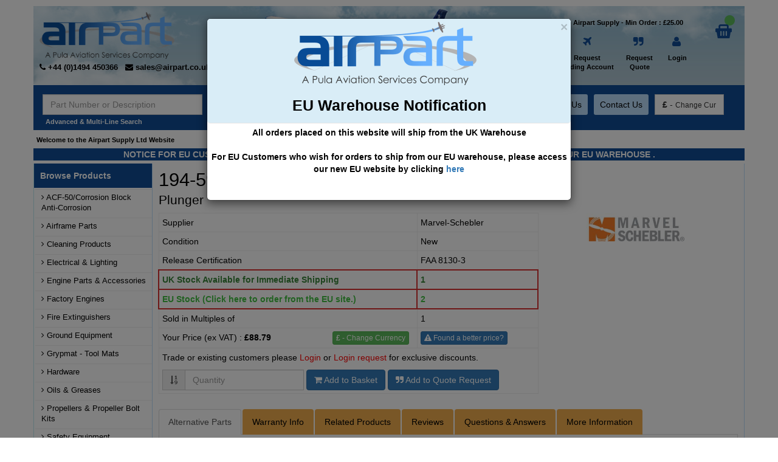

--- FILE ---
content_type: text/html; charset=UTF-8
request_url: https://www.airpart.co.uk/parts?no=194-593-F
body_size: 13156
content:




<!doctype html>
<html lang="en">
	<head>
		<meta charset="utf-8">
<meta http-equiv="X-UA-Compatible" content="IE=edge">
<meta http-equiv="Content-Security-Policy" content="upgrade-insecure-requests"> 
<title> 194-593-F Plunger Marvel-Schebler </title>
<meta name="description"  content="Stockist of 194-593-F Plunger from Marvel-Schebler for supply to General Aviation and Aircraft Maintenance Operators from Airpart Supply Ltd" >
<meta name="keywords"  content="194-593-F,Plunger,MSA,Marvel-Schebler" >
<meta name="author" content="Alcom IT">
<meta name="viewport" content="width=device-width, initial-scale=1.0, maximum-scale=1.0, user-scalable=no">

<!-- #FAVICONS -->
<link rel="shortcut icon" href="https://www.airpart.co.uk/assets/images/favicon/favicon.ico" type="image/x-icon">
<link rel="icon" href="https://www.airpart.co.uk/assets/images/favicon/favicon.ico" type="image/x-icon">
<!-- Publisher -->
<link href="https://plus.google.com/113402912698692903930" rel=”publisher” />  

<!--  Airpart Style -->

<link rel="stylesheet" type="text/css"   href="https://www.airpart.co.uk/assets/css/style.css?v=1.1" >

<!-- jQuery UI Style -->
<link rel="stylesheet" type="text/css" media="screen" href="https://www.airpart.co.uk/assets/js/libs/jquery-ui/1.11.2/css/jquery-ui.min.css">
<link rel="stylesheet" type="text/css" media="screen" href="https://www.airpart.co.uk/assets/js/libs/jquery-ui/1.11.2/css/jquery-ui.theme.min.css">


<script src="https://www.airpart.co.uk/assets/js/libs/jquery/jquery-2.1.3.min.js"></script>

<!-- HTML5 shim and Respond.js for IE8 support of HTML5 elements and media queries -->
<!-- WARNING: Respond.js doesn't work if you view the page via file:// -->
<!--[if lt IE 9]>
  <script src="https://oss.maxcdn.com/html5shiv/3.7.2/html5shiv.min.js"></script>
  <script src="https://oss.maxcdn.com/respond/1.4.2/respond.min.js"></script>
<![endif]-->

<script type='text/javascript'>
	var base_url = "https://www.airpart.co.uk";
</script> 
<!-- Google Tag Manager -->
<script>(function(w,d,s,l,i){w[l]=w[l]||[];w[l].push({'gtm.start':
new Date().getTime(),event:'gtm.js'});var f=d.getElementsByTagName(s)[0],
j=d.createElement(s),dl=l!='dataLayer'?'&l='+l:'';j.async=true;j.src=
'https://www.googletagmanager.com/gtm.js?id='+i+dl;f.parentNode.insertBefore(j,f);
})(window,document,'script','dataLayer','GTM-WKSJCKMP');</script>
<!-- End Google Tag Manager -->

<script type="text/javascript" src="//widget.trustpilot.com/bootstrap/v5/tp.widget.sync.bootstrap.min.js"></script>

	</head>
	<body>
            <!-- Google Tag Manager (noscript) -->
<noscript><iframe src="https://www.googletagmanager.com/ns.html?id=GTM-WKSJCKMP"
height="0" width="0" style="display:none;visibility:hidden"></iframe></noscript>
<!-- End Google Tag Manager (noscript) -->			<style>

.modalshipping{
    position:fixed;
    text-align:center;
    font-weight:bold;    
    top:0;
    right:0;
    bottom:0;
    left:0;
    z-index:1040;
    display:none;
    overflow:hidden;
    -webkit-overflow-scrolling:touch;
    outline: 3px;
}


.modalshipping.fade .modal-dialog{
    -webkit-transition:-webkit-transform .3s ease-out;
    -o-transition:-o-transform .3s ease-out;
    transition:transform .3s ease-out;
    -webkit-transform:translate(0,-25%);
    -ms-transform:translate(0,-25%);
    -o-transform:translate(0,-25%);
    transform:translate(0,-25%)
}
.modalshipping.in .modal-dialog{
    -webkit-transform:translate(0,0);
    -ms-transform:translate(0,0);
    -o-transform:translate(0,0);
    transform:translate(0,0)
}
.modalshipping-open .modal{
    overflow-x:hidden;
    overflow-y:auto
}
.modalshipping-dialog{
    position:relative;
    width:auto;
    margin:10px
}
.modalshipping-content{
    position:relative;
    background-color:#fff;
    -webkit-background-clip:padding-box;
    background-clip:padding-box;
    border:1px solid #999;
    border:1px solid rgba(0,0,0,.2);
    border-radius:6px;
    outline:0;
    -webkit-box-shadow:0 3px 9px rgba(0,0,0,.5);
    box-shadow:0 3px 9px rgba(0,0,0,.5);
    width: 500x;         /* <<< SET width */
    height: 300px;     
}
.modalshipping-backdrop{
    position:absolute;
    top:0;
    right:0;
    left:0;
    background-color:#000
}
.modalshipping-backdrop.fade{
    filter:alpha(opacity=0);
    opacity:0
}
.modalshipping-backdrop.in{
    filter:alpha(opacity=50);
    opacity:.5
}
.modalshipping-header{
    min-height:16.43px;
    padding:15px;
    border-bottom:1px solid #e5e5e5
}
.modalshipping-header .close{
    margin-top:-2px
}
.modalshipping-title{
    margin:0;
    line-height:1.42857143
}
.modalshipping-body{
    position:relative;
    padding:15px
}
.modalshipping-footer{
    padding:15px;
    text-align:right;
    border-top:1px solid #e5e5e5
}
.modalshipping-footer .btn+.btn{
    margin-bottom:0;
    margin-left:5px
}
.modalshipping-footer .btn-group .btn+.btn{
    margin-left:-1px
}
.modalshipping-footer .btn-block+.btn-block{
    margin-left:0
}
.modalshipping-scrollbar-measure{
    position:absolute;
    top:-9999px;
    width:50px;
    height:50px;
    overflow:scroll
}

.modalshipping-backdrop{
    position:absolute;
    top:0;
    right:0;
    left:0;
    background-color:#000
}
.modalshipping-backdrop.fade{
    filter:alpha(opacity=0);
    opacity:0
}
.modalshipping-backdrop.in{
    filter:alpha(opacity=50);
    opacity:.5
}
.modalshipping-header{
    min-height:16.43px;
    padding:5px;
    border-bottom:1px solid #e5e5e5
}
.modalshipping-header .close{
    margin-top:-2px
}
.modalshipping-title{
    margin:0;
    line-height:1.42857143
}
.modalshipping-body{
    position:relative;
    padding:5px
}
.modalshipping-footer{
    padding:5px;
    text-align:right;
    border-top:1px solid #e5e5e5
}
.modalshipping-footer .btn+.btn{
    margin-bottom:0;
    margin-left:5px
}
.modalshipping-footer .btn-group .btn+.btn{
    margin-left:-1px
}
.modalshipping-footer .btn-block+.btn-block{
    margin-left:0
}
.modalshipping-scrollbar-measure{
    position:absolute;
    top:-9999px;
    width:50px;
    height:50px;
    overflow:scroll
}
@media (min-width:768px){
    .modalshipping-dialog{
        width:600px;
        margin:30px auto
    }
    .modalshipping-content{
        -webkit-box-shadow:0 5px 15px rgba(0,0,0,.5);
        box-shadow:0 5px 15px rgba(0,0,0,.5)
    }
    .modalshipping-sm{
        width:300px
    }
}
@media (min-width:992px){
    .modalshipping-lg{
        width:900px
    }
}

.shipping-title{
    color:black;
    font-size:2em;
    font-weight:bolder;
}

</style>

<!-- Modal HTML -->
<div class="modalshipping fade" id="shippingModal" tabindex="-1" role="dialog" aria-labelledby="tradingAccountModalLavel" aria-hidden="true" alt="english">
	<div class="modalshipping-dialog">
		<div class="modalshipping-content">
			<div class="modalshipping-header bg-info">
                <span><img alt="Airpart Supply Ltd" src="https://www.airpart.co.uk/assets/images/logo.png"/></span>
				<button type="button" class="close" data-dismiss="modal" aria-label="Close"><span aria-hidden="true">&times;</span></button>
				<h3 class="shipping-title" id="tradingAccountModalLavel">EU Warehouse Notification</h3>                                
			</div>
			<div class="modalshipping-body">                            
			
         	    <p class="font1-3">All orders placed on this website will ship from the UK Warehouse<br/><br/>For EU Customers who wish for orders to ship from our EU warehouse, please access our new EU website by clicking
                <a href= "https://airpart-europe.eu">here</a>                 
                </p>		
			</div>			
		</div>
	</div>
</div>

<script>
    window.onload = function() {
                    // Show the modal when page loads
            $('#shippingModal').modal({show: true, keyboard: false});
            }
</script>

<!-- <a href="http://www.airpart.co.uk/page/new-office" class="important-notice">IMPORTANT – This is the EU Website..</a> -->
		<div class="container" id="container">
			<!-- Include Header -->
			<div class="row" id="header">
				<div class="col-xs-10 col-sm-3 col-md-4 col-lg-4 no-margin no-padding pull-left">
    <div id="logo-group1" >
        <a class="visible-xs row-collapse pull-left" data-toggle="collapse" href="#mini-nav" aria-expanded="false" aria-controls="mini-nav" id="min-nav-btn"><i class="fa fa-navicon"></i></a>
        <span id="logo"><a href="https://www.airpart.co.uk" title="Airpart Supply"><img width="100%" src="https://www.airpart.co.uk/assets/images/logo.png" alt="Airpart"/></a></span>
        <div id="contact"><i class="fa fa-phone"></i>&nbsp;<span class="rTapNumber205421">+44 (0)1494 450366</span> &nbsp;
        <b><span id="public-email"><i class="fa fa-envelope"></i>&nbsp;<a href="/cdn-cgi/l/email-protection" class="__cf_email__" data-cfemail="d2a1b3beb7a192b3bba0a2b3a0a6fcb1bdfca7b9">[email&#160;protected]</a></span></div></b>
              
    </div>
</div>

<div id="mini-nav" class="collapse visible-xs">
    <ul>
                                <li><a  href="https://www.airpart.co.uk/page/general-aviation" >General Aviation</a></li>
                        <li><a  href="https://www.airpart.co.uk/page/airline-regional" >Airline & Regional</a></li>
                        <li><a  href="https://www.airpart.co.uk/page/asset-management" >Asset Management</a></li>
                        <li><a  href="https://www.airpart.co.uk/page/about" >About Us</a></li>
                            <li><a href="https://www.airpart.co.uk/contact">Contact Us</a></li>
    </ul>
</div>
<div class="col-xs-2 col-sm-9 col-md-8 col-lg-8 no-padding pull-right">
    <div id="basket">
        <ul>            
        
            <li><a href="https://www.airpart.co.uk/basket" id="top-basket-icon-green">
                <span id="top-total-basket-item"></span ></a>
            </li>
            

            <li><a href="https://www.airpart.co.uk/basket" id="top-basket-icon"></span></a></li>
            <li><strong><a href="https://www.airpart.co.uk/basket"><span id="top-total-basket-amount" class="text-danger color-red"></span></a></strong></li>
        </ul>
    </div>
    
    <div class="hidden-xs" id="top-nav">
        <div class="pull-right text-right "><h1 class="welcome-msg"> Welcome to Airpart Supply  - Min Order : &#163;25.00 </h1></div>
        <ul class="pull-right">
            <li><a href="https://www.airpart.co.uk" class=""><i class="fa fa-home fa-top-nav"></i><br/>Home</a></li>

            <li>
                                   
                    <a data-toggle="modal" data-target="#tradingAccountModal" href="http://example.com/employees" class=""><i class="fa fa-plane fa-top-nav"></i><br/>Request<br/>Trading Account</a>
                            </li>

            
            <li><a href="https://www.airpart.co.uk/quote-request" class=""><span class="no-of-quote-items"></span><i class="fa fa-quote-right fa-top-nav"></i>&nbsp;<br/>Request<br/> Quote</a></li>

            <li>
                                    <a href="https://www.airpart.co.uk/login" class=""><i class="fa fa-user fa-top-nav"></i>&nbsp;<br/>Login</a>
                            </li>
        </ul>
    </div>	  
</div>			</div>

			<!-- Include Menu -->
			<div class="row visible-xs">

    <div class="col-xs-12" id="mini-button-area">
        <div class="mini-welcome-msg pull-left">Welcome  to Airpart  - Min Order: &#163;25.00 </div>
        
       
        <ul>
            <li><a href="https://www.airpart.co.uk"><i class="fa fa-home"></i></a></li>

            <li>
                                
                <a href="https://www.airpart.co.uk/request/trader/account"><i class="fa fa-plane"></i></a>
                            </li>

            
            <li><a href="https://www.airpart.co.uk/quote-request"><i class="fa fa-quote-right"></i><sup class="no-of-quote-items"></sup></a></li>
            
            <li>
                                <a href="https://www.airpart.co.uk/login"><i class="fa fa-sign-in"></i></a>
                            </li>

        </ul>
    </div>
</div>

<div class="row" id="menu-area">
    <div class="col-xs-12 col-lg-4">
        <div class="row">
            <form method="POST" action="https://www.airpart.co.uk/search" accept-charset="UTF-8"><input name="_token" type="hidden" value="M9s7YYT6aSluIbmtAUkAzuHkXPRByZdGc1QHrcBL">
            <div class="col-xs-9">
                <input type="text" name="keyword"  class="form-control" id="search_keyword" placeholder="Part Number or Description" autocomplete="off" value="">
                <a href="https://www.airpart.co.uk/multiline-search" id="advanced-search">Advanced & Multi-Line Search</a>
            </div>

            <div class="col-xs-3 no-padding">
                <button type="submit" class="pull-left btn btn-default" id="search_submit">
                    <span id="current-search-text"><i class="fa fa-search"></i>
                        <span class="hidden-xs">&nbsp;Search</span>
                    </span>
                    <span id="searching-text"><i class="fa fa-cog fa-spin"></i>
                        <span class="hidden-xs">&nbsp;Searching</span>
                    </span>
                </button>
                
            </div>
            </form>
        </div>        
    </div>  

    <div class="hidden-xs col-lg-8">
        <ul class="menu-nav pull-left">
                                                <li><a  href="https://www.airpart.co.uk/page/general-aviation" >General Aviation</a></li>
                                    <li><a  href="https://www.airpart.co.uk/page/airline-regional" >Airline & Regional</a></li>
                                    <li><a  href="https://www.airpart.co.uk/page/asset-management" >Asset Management</a></li>
                                    <li><a  href="https://www.airpart.co.uk/page/about" >About Us</a></li>
                                        <li><a href="https://www.airpart.co.uk/contact">Contact Us</a></li>
        </ul>
        <ul class="menu-nav pull-left">
            <li>       
          
                
                <button id="currency-button" type="submit" class="btn  btn-default "  
                     data-toggle="modal" title="Change Currency"  data-target="#currencyModal"> <strong>&#163;</strong> - 
                     <small>Change Cur</small>                                          
                </button>
                          
                
                
            </li>           
        </ul>
        

   
</div>

</div>

			<!-- Include News -->
			<div class="row" id="news">
				<div id="s1">
            <p class="news-text"><a class="text-highlight"  href="https://www.airpart.co.uk" >Welcome to the Airpart Supply Ltd Website</a></p>
        <p class="news-text"><a class="text-highlight"  href="https://www.airpart.co.uk/page/champion-aerospace-rebuilt-slick-magnetos" Appointed the Exclusive* distributor for Champion Rebuilt Magnetos. Click here for more information ...>Appointed the Exclusive* distributor for Champion Rebuilt Magnetos. Click here for more information ...</a></p>
        <p class="news-text"><a class="text-highlight"  href="https://www.airpart.co.uk/page/lycoming-engines" KNOW THE FACTS about Lycoming Factory Engines. Click for more information ...>KNOW THE FACTS about Lycoming Factory Engines. Click for more information ...</a></p>
        <p class="news-text"><a class="text-highlight"  href="https://www.airpart.co.uk/page/plane-power-alternators" UPGRADE Your aircraft alternator TODAY. Plane Power alternators in stock. Click Here for more information...>UPGRADE Your aircraft alternator TODAY. Plane Power alternators in stock. Click Here for more information...</a></p>
        </div>


<div class="pull-right">
    <!--<div class="trustpilot-widget" data-locale="en-US" data-template-id="5419b6ffb0d04a076446a9af" data-businessunit-id="555dfd480000ff00057f940e" data-style-height="20px" data-style-width="100%" data-theme="light">
        <a href="https://www.trustpilot.com/review/airpart.co.uk" target="_blank">Trustpilot</a>
    </div>-->

    <!-- TrustBox widget - Micro Review Count -->
<div class="trustpilot-widget" data-locale="en-GB" data-template-id="5419b6a8b0d04a076446a9ad" data-businessunit-id="555dfd480000ff00057f940e" data-style-height="18px" data-style-width="100%" data-theme="bold">
  <a href="https://uk.trustpilot.com/review/airpart.co.uk" target="_blank" rel="noopener">Trustpilot</a>
</div>
<!-- End TrustBox widget -->


</div>

<!--<div id="trust-pilot-area"><a href="https://www.trustpilot.com/review/airpart.co.uk" target="_blank"><img class="pull-left" src="https://www.airpart.co.uk/assets/images/trust_pilot_logo.png" alt="Trust Pilot"/></a></div>-->





			</div>

			<!--  -->
            
			<div id="cov-msg-area" class="row">
				 
				 <a class="font1" href="https://airpart-europe.eu/"> NOTICE FOR EU CUSTOMERS - CLICK HERE TO ACCESS OUR NEW EU WEBSITE, FOR SHIPMENTS FROM OUR EU WAREHOUSE .</a>            
				            </div>

			<!-- Main Content Area Start -->
			<div class="row" id="main">
				<!-- Include Left Side Bar -->
				<div class="hidden-xs hidden-sm col-md-3 col-lg-2 no-margin no-padding" style="border-left:1px #BCE8F1 solid" id="left-side">
					<div class="row">
    <div class="col-xs-12 side-nav">
        <span>Browse Products</span>
        <ul>
                                    <li><a href="https://www.airpart.co.uk/page/acf50-corrosion-block-anti-corrosion"><i class="fa fa-angle-right"></i>&nbsp;ACF-50/Corrosion Block Anti-Corrosion</a></li>
                        <li><a href="https://www.airpart.co.uk/page/airframe-parts"><i class="fa fa-angle-right"></i>&nbsp;Airframe Parts</a></li>
                        <li><a href="https://www.airpart.co.uk/page/aircraft-cleaning-products"><i class="fa fa-angle-right"></i>&nbsp;Cleaning Products</a></li>
                        <li><a href="https://www.airpart.co.uk/page/electrical-and-lighting"><i class="fa fa-angle-right"></i>&nbsp;Electrical & Lighting</a></li>
                        <li><a href="https://www.airpart.co.uk/page/engine-parts-and-accessories"><i class="fa fa-angle-right"></i>&nbsp;Engine Parts & Accessories</a></li>
                        <li><a href="https://www.airpart.co.uk/page/lycoming-engines"><i class="fa fa-angle-right"></i>&nbsp;Factory Engines</a></li>
                        <li><a href="https://www.airpart.co.uk/page/amerex-fire-extinguishers"><i class="fa fa-angle-right"></i>&nbsp;Fire Extinguishers</a></li>
                        <li><a href="https://www.airpart.co.uk/page/ground-equipment"><i class="fa fa-angle-right"></i>&nbsp;Ground Equipment</a></li>
                        <li><a href="https://www.airpart.co.uk/page/grypmat-distributor-and-stockist"><i class="fa fa-angle-right"></i>&nbsp;Grypmat - Tool Mats</a></li>
                        <li><a href="https://www.airpart.co.uk/page/aircraft-hardware-suppliers"><i class="fa fa-angle-right"></i>&nbsp;Hardware</a></li>
                        <li><a href="https://www.airpart.co.uk/page/aircraft-oil-and-grease"><i class="fa fa-angle-right"></i>&nbsp;Oils & Greases</a></li>
                        <li><a href="https://www.airpart.co.uk/page/aircraft-propeller-distributor"><i class="fa fa-angle-right"></i>&nbsp;Propellers & Propeller Bolt Kits</a></li>
                        <li><a href="https://www.airpart.co.uk/page/safety-equipment"><i class="fa fa-angle-right"></i>&nbsp;Safety Equipment</a></li>
                        <li><a href="https://www.airpart.co.uk/page/red-box-aviation-tool-kits-bahco"><i class="fa fa-angle-right"></i>&nbsp;Tools</a></li>
                        <li><a href="https://www.airpart.co.uk/page/aircraft-tyres-wheels-and-brakes"><i class="fa fa-angle-right"></i>&nbsp;Tyres, Wheels & Brakes</a></li>
                        
                    </ul>
    </div>
</div>

<div class="row">
    <div class="col-xs-12">
        <div  id="revolving-ads">
            <div id="s4">
                                                <a  href="https://www.airpart.co.uk/page/champion-aerospace-rebuilt-slick-magnetos" ><img src="https://www.airpart.co.uk/assets/images/adverts/1644396885_champion_scroll.jpg" alt="Champion Rebuilt Magnetos" width="100%" height="200" /></a>
                                <a  href="https://www.airpart.co.uk/page/acf50" ><img src="https://www.airpart.co.uk/assets/images/adverts/1643966522_acf50-scroll.jpg" alt="ACF50" width="100%" height="200" /></a>
                                <a  href="https://www.airpart.co.uk/page/aeroshell" ><img src="https://www.airpart.co.uk/assets/images/adverts/1643967863_aeroshell_scroll.jpg" alt="Aeroshell " width="100%" height="200" /></a>
                                            </div>
        </div>
    </div>
</div>

<div class="row">
    <div class="col-xs-12">
        <div id="live-chat">
            <p id="subs-label">Subscribe to Our<br/>Newsletter</p>
            <form class="form-inline">
                <div class="form-group">
                    <input type="text" class="form-control" id="subs-name" placeholder="Name">
                    <input type="email" class="form-control margin-top-5" id="subs-email" placeholder="Email Address">
                </div>
                <button type="submit" id="subscribe-newsletter" class="btn btn-sm btn-warning margin-top-5">Subscribe</button>
            </form>
            <p id="subscribe-msg"></p>
        </div>
    </div>
</div>				</div>

				<!-- Page Content -->
				<div class="col-xs-12 col-sm-12 col-md-9 col-lg-10" id="content">
					


<h1>194-593-F</h1>
<h2>Plunger</h2>


<input type="hidden" name="part_number" id="part_number" value="194-593-F"/>

<div class="margin-top-10"> 
    <ul class="list-unstyled list-inline">
          

         
    </ul>
</div>



<div class="row hidden-md hidden-lg">
    <div class="col-xs-12 hidden-md hidden-lg">
        <div class="part-image">

             
            <img src="https://www.airpart.co.uk/assets/uploads/logo/Marvel-Schebler.jpg" alt="194-593-F Plunger"/>
            
            
        </div>
    </div>
</div>

<div class="row">
    <div class="col-xs-12 col-sm-12 col-md-8 col-lg-8">
        <table class="mini-table table-condensed">
            <tr><td>Supplier</td><td>Marvel-Schebler</td></tr>
            

            
             
                
                                <tr><td>Condition</td><td>New</td></tr>
                
                                <tr><td>Release Certification</td><td>FAA 8130-3</td></tr>
                

                                <tr class=rowA5>
                
                    <td><strong class='color-green'>  UK   Stock Available for Immediate Shipping</strong></td>
                    <td>
                        <strong class='color-green'>1</strong>                        
                                            </td>
                                          
                    
                    
                                        
                </tr>                   
                    

                
                
                
                                 

                    <tr class='rowA1'>
                        <td><strong><a target="_blank" rel="noopener noreferrer" class="color-light-green" href="https://www.airpart-europe.eu/parts?no=194-593-F"> EU Stock (Click here to order from the EU site.)  </a> </strong></td>
                            <td>                                
                                <strong><a target="_blank" rel="noopener noreferrer" class="color-light-green" href="https://www.airpart-europe.eu/parts?no=194-593-F">2</a></strong>    
                            </td>
                        </td>
                    </tr>

                

            <tr><td>Sold in Multiples of</td><td>1</td></tr>

                        <tr>
            <td>
                <div style="float:left;width:50%;">Your Price (ex VAT) : <strong  >  &#163;88.79</strong></div>
                
     
                                
                                <div style="float:right;"><button id="currency-button" type="button" class="btn btn-xs  btn-success "  
                     data-toggle="modal" title="Change Currency"  data-target="#currencyModal"><strong>&#163;</strong> - Change Currency</button></div>
                
                                    
            </td>                
                <td><button type="button" class="btn btn-xs btn-primary" data-toggle="collapse" data-target="#collapseExample" aria-expanded="true" aria-controls="collapseExample"><i class="fa fa-warning"></i>&nbsp;Found a better price?</button></td>
            </tr>
            
           
            
                        
            
            
             

            

            

            

            
           

            
            <tr>
                <td colspan="2">
                    <div class="collapse margin-top-10 " id="collapseExample">
                        <form method="POST" action="https://www.airpart.co.uk/quote-request/found-better-price-msg" accept-charset="UTF-8" id="found-better-price-form"><input name="_token" type="hidden" value="M9s7YYT6aSluIbmtAUkAzuHkXPRByZdGc1QHrcBL">
                        <div class="panel panel-info">
                            <div class="panel-body">
                                <p class="blue-alert-text">We always try and offer the most competitive prices but if you have found a better price on this product elsewhere, we may be able to match or better the price you have been quoted. <br/>Please fill in the form below and a member of our sales team will be in touch.</p>
                                <input type="hidden" name="better_price_part_no" value="194-593-F"/>
                                
                                <div class="form-group ">
                                    <label for="better_price">Price (&#163;)</label>
                                    <input type="text" class="form-control" name="better_price" placeholder="Price"  value="" >
                                                                           </div>

                                <div class="form-group ">
                                    <label for="better_price_supplier">Supplier</label>
                                    <input type="better_price_supplier" class="form-control" name="better_price_supplier" placeholder="Supplier"  value="" >
                                                                           </div>

                                <div class="form-group ">
                                    <label for="better_price_additional_information">Additional Information</label>
                                    <textarea class="form-control" name="better_price_additional_information" placeholder="Additional Information"></textarea>
                                                                    </div>
                            </div>
                            <div class="panel-footer">
                                <button type="submit" class="btn btn-primary"><i class="fa fa-send"></i>&nbsp;Send</button>
                                <button type="button" class="btn btn-xs btn-danger pull-right" data-toggle="collapse" data-target="#collapseExample" aria-expanded="true" aria-controls="collapseExample"><i class="fa fa-close"></i>&nbsp;Close</button>

                                                                <p class="margin-top-10 red-alert-text">REMINDER Trade customers please log in before submitting this form. Trade customers will receive a further discount from the standard price shown. The prices for trade users will change automatically after you have logged in.</p>
                                
                            </div>
                        </div>
                        </form>
                    </div> 
                    
                    
                                 
                    <p>
                        Trade or existing customers please <a class="color-red" href="https://www.airpart.co.uk/back-after-login">Login</a> or <a class="color-red" href="https://www.airpart.co.uk/request/trader/account">Login request</a> for exclusive discounts. 
                    </p>
                
           
                    

                    <div id="basket-msg"></div>
                    <form action="post"  id="add-to-basket-form" >
                          <div class="form-inline">
                            <div class="form-group">
                                <label class="sr-only" for="quantity">Quantity</label>
                                <div class="input-group">
                                    <div class="input-group-addon"><i class="fa fa-sort-numeric-asc"></i></div>
                                    <input type="hidden" id="basket-item-name" name="basket-item-name" value="194-593-F">
                                    <input type="text" class="form-control" id="basket-item-quantity" name="basket-item-quantity" placeholder="Quantity">                                    
                                    <input type="hidden" id="basket-item-alternative" name="basket-item-alternative" value="0">
                                    <input type="hidden" id="basket-alternative-already-shown" value="0">
                                    <input type="hidden" id="quote-alternative-already-shown" value="0">
                                    <input type="hidden" id="donot-show-alternates-modal" value="0">
                                </div>
                            </div>

                                                        <button type="submit" class="btn btn-primary basket-button" id="add-to-basket"><i class="fa fa-shopping-cart"></i>&nbsp;Add to Basket</button>
                                                        <button type="button" class="btn btn-primary quote-request-button" id="add-to-request" value="194-593-F"><i class="fa fa-quote-right"></i>&nbsp;Add to Quote Request</button>
                        
                        
                        
                        </div>
                    </form>

                </td>
            </tr>
            
           
            
        </table>
    </div>

    <div class="visible-md visible-lg col-md-4 col-lg-4">
        <div class="part-image">

             
            <img src="https://www.airpart.co.uk/assets/uploads/logo/Marvel-Schebler.jpg" alt="194-593-F Plunger"/>
            
            
        </div>
    </div>

</div>


<!-- Alternates Part Modal -->
<div class="modal fade" id="alternatePartsModal" tabindex="-1" role="dialog" aria-labelledby="alternatePartsModalLavel" aria-hidden="true">
    <div class="modal-dialog">
        <div class="modal-content">
            <div class="modal-header">
            
                <h4 class="modal-title extra-highlight" id="alternatePartsModalLavel">You may be able to save money by using an alternative listed below.</h4>
                            </div>
            <div class="modal-body part-modal">
                <p class="color-blue"><strong>Click part number for pricing and more information</strong></p>
                <table id="modal_data_table" class="table table-condensed">
                    <thead>
                        <tr>
                            <td>Part No</td>
                            <td class="hidden-xs">Description</td>
                            <td class="hidden-xs">Manufacturer</td>
                            <td class="hidden-xs">Stock</td>
                            <td class="col-action">Price</td>
                        </tr>
                    </thead>

                    <tbody>
                                                                    </tbody>
                </table>
            </div>
            <div class="modal-footer">
                <button type="button" class="btn btn-default" id="cancel-alternative-basket-option" value="194-593-F" data-dismiss="modal"><i class="fa fa-close text-danger"></i>&nbsp;No Thanks</button>
                <button type="button" class="btn btn-default" id="cancel-alternative-request-option" value="194-593-F" data-dismiss="modal"><i class="fa fa-close text-danger"></i>&nbsp;No Thanks</button>
            </div>
        </div>
    </div>
</div>

<!-- Stock transfer Part Modal -->
<div class="modal fade  color-blue" id="stockTransferModal" tabindex="-1" role="dialog" aria-labelledby="stockTransferModalLavel" aria-hidden="true" alt="english">
	<div class="modal-dialog">
		<div class="modal-content">
			<div class="modal-header bg-info">
				<button type="button" class="close" data-dismiss="modal" aria-label="Close"><span aria-hidden="true">&times;</span></button>
				<h3 class="color-blue" id="stockTransferModalLavel">Stock Availability</h3>                                
			</div>

			<div class="modal-footer bg-info">			
				<button type="button" class="btn btn-default" data-dismiss="modal"><i class="fa fa-close text-danger"></i>&nbsp;Close</button>
			</div>
		</div>
	</div>
</div>

<!-- en route stock modal -->
<div class="modal fade" id="enrouteStockModal" tabindex="-1" role="dialog" aria-labelledby="enrouteStockModalLavel" aria-hidden="true" alt="english">
	<div class="modal-dialog">
		<div class="modal-content">
        <div class="modal-header bg-info">
            <button type="button" class="close" data-dismiss="modal" aria-label="Close"><span aria-hidden="true">&times;</span></button>
            <h3 class="color-blue" id="enrouteStockModalLavel"> Stock En Route to our UK Warehouse </h3>                                
        </div>

        <div class="modal-body">

        
            
                <table id="modal_data_table" class="table table table-bordered">
                <thead class="thead-light">
                    <tr>
                        <th>Qty</th>
                        <th>Due Date</th>                    
                    </tr>
                </thead>

                    <tbody>
                        
                                            </tbody>
                </table>
            </div>
            <div class="modal-footer bg-info">			
				<button type="button" class="btn btn-default" data-dismiss="modal"><i class="fa fa-close text-danger"></i>&nbsp;Close</button>
		</div>
		</div>
        
	</div>
</div>

<!-- Nav Tabs -->
<div id="nav_tab_area">
    <!-- Nav tabs -->
    <ul class="nav nav-tabs" role="tablist">
        <li id="tab-alternative" role="presentation"  class="active" ><a class="btn btn-warning" href="#alternative" aria-controls="alternative" role="tab" data-toggle="tab">Alternative Parts</a></li>
        <li id="tab-warranty-info" role="presentation"><a class="btn btn-warning" href="#warranty_info" aria-controls="warranty_info" role="tab" data-toggle="tab">Warranty Info</a></li>
        <li id="tab-related-products" role="presentation"><a class="btn btn-warning" href="#related_products" aria-controls="related_products" role="tab" data-toggle="tab">Related Products</a></li>
        <li id="tab-reviews" role="presentation" ><a class="btn btn-warning" href="#reviews" aria-controls="reviews" role="tab" data-toggle="tab">Reviews </a></li>
        <li id="tab-question-answers" role="presentation" ><a class="btn btn-warning" href="#question_answers" aria-controls="question_answers" role="tab" data-toggle="tab">Questions & Answers </a></li>
        <li id="tab-more-info" role="presentation"><a class="btn btn-warning" href="#more_info" aria-controls="more_info" role="tab" data-toggle="tab">More Information</a></li>
    </ul>

    <!-- Tab panes -->
    <div class="tab-content">
        <div role="tabpanel" class="tab-pane  active " id="alternative"> 
            <div  class="tab-content-area">
                 
                <p>No alternative parts found.</p>
                                
            </div>
        </div>

        <div role="tabpanel" class="tab-pane" id="warranty_info">
            <div class="tab-content-area">
                 
                
                <p></p>
            </div>
        </div>
        
        <div role="tabpanel" class="tab-pane" id="related_products">
            <div class="tab-content-area">
                 
                <p>No related parts found.</p>
                
            </div>
        </div>
        <div role="tabpanel" class="tab-pane " id="reviews">
            <div class="tab-content-area">
                
                  
                    <button class="btn btn-success btn-sm pull-right go-to-bottom" role="button" data-toggle="collapse" data-target="#collapseReview" aria-expanded="false" aria-controls="collapseReview"><i class="fa fa-comment-o"></i> Leave a Review</button>
                  
                
                     

                 
                <p>Be first to review this product</p>
                 

                 
                

                 
                
                <div>
                    <div class="collapse  margin-top-10" id="collapseReview">

                        <form method="POST" action="https://www.airpart.co.uk/reviews/store" accept-charset="UTF-8"><input name="_token" type="hidden" value="M9s7YYT6aSluIbmtAUkAzuHkXPRByZdGc1QHrcBL">
                        <div class="panel panel-info">
                            <div class="panel-heading">Please review this product</div>
                            <div class="panel-body">
                                <input type="hidden" name="part_no" value="194-593-F"/>

                                <div class="form-group ">
                                    <label for="rate">Rate</label>
                                    <div class="stars" id="star-area-height">
                                        <input class="star star-5" id="star-5" type="radio" name="rate" value="5"/>
                                        <label class="star star-5" for="star-5"></label>
                                        <input class="star star-4" id="star-4" type="radio" name="rate" value="4"/>
                                        <label class="star star-4" for="star-4"></label>
                                        <input class="star star-3" id="star-3" type="radio" name="rate" value="3"/>
                                        <label class="star star-3" for="star-3"></label>
                                        <input class="star star-2" id="star-2" type="radio" name="rate" value="2"/>
                                        <label class="star star-2" for="star-2"></label>
                                        <input class="star star-1" id="star-1" type="radio" name="rate" value="1"/>
                                        <label class="star star-1" for="star-1"></label>
                                    </div>

                                                                    </div>

                                <div class="form-group ">
                                    <label for="heading">Heading</label>
                                    <input class="form-control" name="heading" placeholder="Heading" value=""/>

                                                                    </div>

                                <div class="form-group ">
                                    <label for="comments">Comments</label>
                                    <textarea class="form-control" name="comments" placeholder="Comments"></textarea>

                                                                    </div>

                            </div>
                            <div class="panel-footer">
                                <button type="submit" class="btn btn-primary"><i class="fa fa-send"></i>&nbsp;Send</button>
                                <button class="btn btn-danger btn-xs pull-right" type="button" data-toggle="collapse" data-target="#collapseReview" aria-expanded="false" aria-controls="collapseReview"><i class="fa fa-close"></i> Close</button>
                            </div>
                        </div>
                        </form>
                    </div>
                </div>
                 
            </div>
        </div>

        <div role="tabpanel" class="tab-pane " id="question_answers">
            <div class="tab-content-area">

                 

                <div class="collapse   in " id="collapseQuestion">
                    <div class="margin-top-10">
                        <form method="POST" action="https://www.airpart.co.uk/questions/store" accept-charset="UTF-8"><input name="_token" type="hidden" value="M9s7YYT6aSluIbmtAUkAzuHkXPRByZdGc1QHrcBL">
                        <div class="panel panel-info">
                            <div class="panel-heading">Ask a New Question</div>
                            <div class="panel-body">
                                <input type="hidden" name="part_no" value="194-593-F"/>
                                <div class="form-group ">
                                    <label for="question">Question</label>
                                    <textarea class="form-control" name="question" placeholder="Question"></textarea>

                                                                    </div>
                            </div>
                            <div class="panel-footer">
                                <button type="submit" class="btn btn-primary"><i class="fa fa-send"></i>&nbsp;Ask</button>

                                                            </div>
                        </div>
                        </form>
                    </div>
                </div> 
            </div>
        </div>

        <div role="tabpanel" class="tab-pane" id="more_info">
            <div class="tab-content-area"></div>
        </div>

    </div>
</div>

<div class="pull-left margin-top-20">
    <p>Airpart Supply Ltd are a leading supplier of the <strong>194-593-F Plunger</strong> based in the UK. 
        We are able to ship the 194-593-F Plunger to nearly all locations Worldwide. 
        If you are looking to purchase or would like a quotation on the 194-593-F Plunger please add this product to either of the baskets shown above. 
    </p>

    <p>If you have any questions concerning the 194-593-F Plunger please email <a href="/cdn-cgi/l/email-protection" class="__cf_email__" data-cfemail="483b29242d3b0829213a38293a3c662b27663d23">[email&#160;protected]</a> or call us on  <strong>+44 (0)1494 450366</strong>. 
        Alternatively you can use the Question & Answer tab above. 
    </p>
</div>

<!-- Structured data for SEO -->
<div class="hide">
    <div itemscope itemtype="https://www.airpart.co.uk/parts?no=194-593-F">
        <span itemprop="brand">Marvel-Schebler</span>
        <span itemprop="name">194-593-F Plunger</span>
                <span itemprop="description">
            194-593-F Plunger from Marvel-Schebler for supply to General Aviation and Aircraft Maintenance Operators from Airpart Supply Ltd The Global Parts Specialists. 
        </span>
        Product #: <span itemprop="mpn">194-593-F</span>
        <span itemprop="offers" itemscope itemtype="https://www.airpart.co.uk/parts?no=194-593-F">
            <meta itemprop="priceCurrency" content="GBP" />
            &#163;<span itemprop="price">88.79</span>
            Available from: <span itemprop="seller">Airpart Supply Ltd</span>
            Condition: <link itemprop="itemCondition" href="https://www.airpart.co.uk/parts?no=194-593-F"/>New
            <link itemprop="availability" href="https://www.airpart.co.uk/parts?no=194-593-F"/>In stock! Order now!
        </span>
    </div>
</div>


<!-- Rich card data for google -->
<script data-cfasync="false" src="/cdn-cgi/scripts/5c5dd728/cloudflare-static/email-decode.min.js"></script><script type="application/ld+json">
{
  "@context": "http://schema.org/",
  "@type": "Product",
  "name": "Plunger",
  "image": "",
  "description": "194-593-F Plunger from Marvel-Schebler for supply to General Aviation and Aircraft Maintenance Operators from Airpart Supply Ltd The Global Parts Specialists.",
  "mpn": "194-593-F",
  "brand": {
    "@type": "Product",
    "name": "Marvel-Schebler"
  },
  "offers": {
    "@type": "Offer",
    "priceCurrency": "GBP",
    "price": "88.79",
    "priceValidUntil": "2026-01-14",
    "itemCondition": "New",
    "availability": "In Stock 1",
    "seller": {
      "@type": "Organization",
      "name": "Airpart Supply Ltd"
    }
  }
}
</script>



				</div>
			</div>
			<!-- Main Content Area End -->

			<!-- Include Footer -->
			<div class="row" id="footer">
				<!--<div class="hidden-xs hidden-sm col-md-3 col-lg-3">
	<span class="footer-link-title"><i class="fa fa-money"></i>&nbsp;Saving Money</span>
	<ul id="useful-links">
						<li><a  href="https://www.airpart.co.uk/page/free-postage-tcs" >Free Delivery</a></li>
					</ul>
</div>-->

<div class="hidden-xs hidden-sm col-md-5 col-lg-5">
	<span class="footer-link-title"><i class="fa fa-check"></i>&nbsp;Accreditation</span>
	<ul id="external-links">
						<li><a  href="https://www.airpart.co.uk/assets/pdfs/Airpart%20Supply%20Ltd%20ISO%209001.pdf" ><img class="accreditation-logo" src="https://www.airpart.co.uk/assets/images/accreditations/1762268992_nqa-iso-9001-logo---ukas.jpg" alt="BM TRADA"/></a></li>
				<li><a  href="https://www.airpart.co.uk/assets/pdfs/4481_177_636855_1644501412_TCompliance.pdf" ><img class="accreditation-logo" src="https://www.airpart.co.uk/assets/images/accreditations/1645451384_tcompliance-logo.png" alt="T-Compliance"/></a></li>
				<li><a  href="https://www.airpart.co.uk/assets/pdfs/Registration%20Certificate.pdf" ><img class="accreditation-logo" src="https://www.airpart.co.uk/assets/images/accreditations/1644847219_oip.png" alt="ICO"/></a></li>
				<li><a  href="https://www.adma.org/" ><img class="accreditation-logo" src="https://www.airpart.co.uk/assets/images/accreditations/1644847448_adma.png" alt="ADMA"/></a></li>
					</ul>
</div>
<div class="hidden-xs hidden-sm col-md-5 col-lg-3">
	<span class="footer-link-title"><i class="fa fa-plane"></i>&nbsp;Charity Partner</span>
	<ul id="external-links">
		
		<li><a href="https://www.lias-wings.org.uk/"><img width="80%" src="https://www.airpart.co.uk/assets/images/LW_logo_strapline.png" alt="Lia's Wings"/></a></li>
		
	</ul>
</div>

<div class="hidden-xs hidden-sm col-md-3 col-lg-3"></div>
<div class="col-xs-12 col-sm-12 col-md-4 col-lg-4">
	<span class="footer-link-title hidden-sm hidden-xs"><i class="fa fa-map-marker"></i>&nbsp;Find Us</span>
	<div class="pull-left" id="address">
		<address class="hidden-md">Unit 3, The Gateway Centre, Coronation Rd<br/>High Wycombe, Bucks HP12 3SU<br/>United Kingdom</address>
		<address class="visible-md">Unit 3, The Gateway Centre<br/>Coronation Rd<br/>High Wycombe<br/>Bucks HP12 3SU<br/>United Kingdom</address>
	</div>
	<div class="pull-right" id="social-network-link">
		<ul class="list-unstyled">
									<li><a href="https://www.facebook.com/airpart" title="Facebook" target="_blank"><i class="fa fa-facebook"></i></a></li>
						<li><a href="https://twitter.com/airpartsupply" title="Twitter" target="_blank"><i class="fa fa-twitter"></i></a></li>
						<li><a href="https://www.linkedin.com/company/3135412" title="Linkedin" target="_blank"><i class="fa fa-linkedin"></i></a></li>
								</ul>
	</div>
</div>			</div>

			<!-- Include Footer Bottom -->
			<div class="row" id="footer-bottom">
				<div class="col-xs-12 col-sm-6 col-md-6 col-lg-6 no-padding">
    <div id="tnc">
        <ul class="list-unstyled bottom-link">
                                    <li><a href="https://www.airpart.co.uk/page/terms">Terms & Conditions</a></li>
                        <li><a href="https://www.airpart.co.uk/page/privacy-policy">Privacy Policy</a></li>
                                </ul>
    </div>
    <div id="copyright">&copy; Airpart Supply Ltd 2026</div>
</div>

<!-- login modal -->
<div class="modal fade" id="login-modal" tabindex="-1" role="dialog" data-backdrop="false" aria-labelledby="loginModalLavel" aria-hidden="true">
    <div class="modal-dialog">
        <div class="modal-content">
            <div class="modal-header">
                <button type="button" class="close" data-dismiss="modal" aria-label="Close"><span aria-hidden="true">&times;</span></button>
                <h4 class="modal-title" id="currencyModalLavel">Please Login</h4>
            </div>

            <form action="https://www.airpart.co.uk/login-to-shop" id="login-from-modal" method="post">
                <input type="hidden" name="shopper_type" value="2"/>

                <div class="modal-body">

                    <p class="red-alert-text" class="text-uppercase">PART WILL NOT BE ADDED TO THE BASKET UNTIL YOU HAVE SUCCESFULLY LOGGED INTO YOUR ACCOUNT</p>
                    <p class="bg-warning"></p>
                    
                    <p id="login-response-msg"></p>

                    <label>Email Address</label>
                    <div class="form-group ">
                        <div class="input-group">
                            <div class="input-group-addon"><i class="fa fa-envelope required"></i></div>
                            <input type="text" class="form-control" id="e" name="e" placeholder="My email address" >
                        </div>

                                            </div>

                    <label>Password</label>
                    <div class="form-group ">
                        <div class="input-group">
                            <div class="input-group-addon"><i class="fa fa-key required"></i></div>
                            <input type="password" class="form-control" id="p" name="p" placeholder="My password" autocomplete="false" >
                        </div>

                                            </div>
                    
                    <div>
                        <a href="https://www.airpart.co.uk/forgot-password">Forgotten your password?</a>
                    </div>
                    
                    <div>
                        <a href="https://www.airpart.co.uk/login">Don't have a login?</a>
                    </div>
                    
                </div>
                <div class="modal-footer">
                    <button type="button" class="btn btn-default" data-dismiss="modal"><i class="fa fa-close text-danger"></i>&nbsp;Close</button>
                    <button type="submit" class="btn btn-primary" id="ajax-login-button"><i class="fa fa-sign-in"></i>&nbsp;Login</button>
                </div>
            </form>
        </div>
    </div>
</div>


<!-- Tracker Scripts (ssl) -->
<script type="text/javascript" src="https://secure.leadforensics.com/js/14685.js"></script>
<noscript><img alt="Lead Forensics" src="https://secure.leadforensics.com/14685.png" style="display:none;" /></noscript>


<script type="text/javascript" src="//widget.trustpilot.com/bootstrap/v5/tp.widget.sync.bootstrap.min.js"></script>
			</div>
		</div>

		<!-- Include All Modals -->
		<!-- Currency Change Modal -->
<div class="modal fade" id="currencyModal" tabindex="-1" role="dialog" aria-labelledby="currencyModalLavel" aria-hidden="true">
	<div class="modal-dialog">
		<div class="modal-content">
			<div class="modal-header">
				<button type="button" class="close" data-dismiss="modal" aria-label="Close"><span aria-hidden="true">&times;</span></button>
				<h4 class="modal-title" id="currencyModalLavel">Change Currency</h4>
                                
			</div>
			<div class="modal-body">
                            <p id="currency-change-feedback"></p>
				<ul class="list-unstyled" id="currency-list">
					<li data-dismiss="modal"class="margin-bottom-10"><button class="btn btn-default change-currency" value="gbp"><i class="fa fa-gbp"></i>&nbsp; GBP - Great Britain Pound</button></li>
                    <li data-dismiss="modal"class="margin-bottom-10"><button class="btn btn-default change-currency" value="usd"><i class="fa fa-usd"></i>&nbsp; USD - United States Dollar</button></li>
					<li data-dismiss="modal"><button class="btn btn-default change-currency" value="eur"><i class="fa fa-eur"></i>&nbsp; EUR - European Union Euro</button></li>
				</ul>
			</div>
			<div class="modal-footer">
				<button type="button" class="btn btn-default" data-dismiss="modal"><i class="fa fa-close text-danger"></i>&nbsp;Close</button>

			</div>
		</div>
	</div>
</div>

<!-- Warehouse Change Modal -->
<div class="modal fade  color-blue" id="warehouseModal" tabindex="-1" role="dialog" aria-labelledby="warehouseModalLavel" aria-hidden="true">
	<div class="modal-dialog ">
		<div class="modal-content">
			<div class="modal-header bg-info">	
				<button type="button" class="close" data-dismiss="modal" aria-label="Close"><span aria-hidden="true">&times;</span></button>
				<h4 class="color-blue" id="warehouseModalLavel">Change Origin Warehouse</h4>
                                
			</div>			
			<div class="modal-body">
                <p id="warehouse-change-feedback"></p>
				<ul class="list-unstyled" id="currency-list">
					<li data-dismiss="modal"class="margin-bottom-10"><button class="btn btn-default change-warehouse" value=0><i class="fa fa-uk"></i>&nbsp; UK - Warehouse</button></li>
                    <li data-dismiss="modal"class="margin-bottom-10"><button class="btn btn-default change-warehouse" value=1><i class="fa fa-eu"></i>&nbsp; EU - Warehouse</button></li>					
				</ul>
			</div>
			<div class="modal-footer bg-info">
				<button type="button" class="btn btn-default" data-dismiss="modal"><i class="fa fa-close text-danger"></i>&nbsp;Close</button>

			</div>
		</div>
	</div>
</div>


<div class="modal fade  color-blue" id="tradingAccountModal" tabindex="-1" role="dialog" aria-labelledby="tradingAccountModalLavel" aria-hidden="true" alt="english">
	<div class="modal-dialog">
		<div class="modal-content">
			<div class="modal-header bg-info">
				<button type="button" class="close" data-dismiss="modal" aria-label="Close"><span aria-hidden="true">&times;</span></button>
				<h3 class="color-blue" id="tradingAccountModalLavel">Trade Account Request</h3>                                
			</div>
			<div class="modal-body">                            
			
         	     <p class="font1-3">We can only offer trade accounts to aviation companies. As a private owner you can still place orders online by creating your own password.</p>
				  
         
			</div>
			<div class="modal-footer bg-info">			
				<a href="https://www.airpart.co.uk/customers/create" class="btn btn-primary">Continue as a Private Owner</a>				
				<a href="https://www.airpart.co.uk/request/trader/account" class="btn btn-primary">Continue as an Aviation Company</a>				
			</div>
		</div>
	</div>
</div>



<div class="modal fade  color-blue" id="tradingAccountModal2" tabindex="-1" role="dialog" aria-labelledby="tradingAccountModalLavel" aria-hidden="true" alt="english">
	<div class="modal-dialog">
		<div class="modal-content">
			<div class="modal-header bg-info">
				<button type="button" class="close" data-dismiss="modal" aria-label="Close"><span aria-hidden="true">&times;</span></button>
				<h3 class="color-blue" id="tradingAccountModalLavel">Trade Account Request</h3>                                
			</div>
			<div class="modal-body">                            
			
         	     <p class="font1-3">We can only offer trade accounts to aviation companies. If you are either a private owner or work for a non aviation company you are still able to place orders online by creating you own password.</p>
				  
         
			</div>
			<div class="modal-footer bg-info">			
				<button type="button" class="btn btn-default" data-dismiss="modal"><i class="fa fa-close text-danger"></i>&nbsp;Close</button>
			</div>
		</div>
	</div>
</div>

<div class="modal fade  color-blue" id="warehouseModal2" tabindex="-1" role="dialog" aria-labelledby="warehouseModal2Lavel" aria-hidden="true" alt="english">
	<div class="modal-dialog">
		<div class="modal-content">
			<div class="modal-header bg-info">
				<button type="button" class="close" data-dismiss="modal" aria-label="Close"><span aria-hidden="true">&times;</span></button>
				<h3 class="color-blue" id="warehouseModal2Lavel">Change Origin Warehouse</h3>                                
			</div>
			<div class="modal-body">                            
			
         	     <p class="font1-3">You cannot change stock location if you currently have items in your basket.</p>
				  
         
			</div>
			<div class="modal-footer bg-info">			
				<button type="button" class="btn btn-default" data-dismiss="modal"><i class="fa fa-close text-danger"></i>&nbsp;Close</button>
			</div>
		</div>
	</div>
</div>

<div class="modal fade  color-blue" id="stockTransferModal" tabindex="-1" role="dialog" aria-labelledby="warehouseModal2Lavel" aria-hidden="true" alt="english">
	<div class="modal-dialog">
		<div class="modal-content">
			<div class="modal-header bg-info">
				<button type="button" class="close" data-dismiss="modal" aria-label="Close"><span aria-hidden="true">&times;</span></button>
				<h3 class="color-blue" id="warehouseModal2Lavel">Change Origin Warehouse</h3>                                
			</div>
			<div class="modal-body">                            
			
         	     <p class="font1-3">You cannot change stock location if you currently have items in your basket.</p>
				  
         
			</div>
			<div class="modal-footer bg-info">			
				<button type="button" class="btn btn-default" data-dismiss="modal"><i class="fa fa-close text-danger"></i>&nbsp;Close</button>
			</div>
		</div>
	</div>
</div>
		<!-- Include All JS Scripts -->
		<script src="https://www.airpart.co.uk/assets/js/libs/jquery-ui/1.11.2/jquery-ui.min.js"></script>

<!-- Include Bootstrap.js -->
<script src="https://www.airpart.co.uk/assets/js/bootstrap/bootstrap.min.js"></script>
<script src="https://www.airpart.co.uk/assets/js/bootstrap/ie10-viewport-bug-workaround.js"></script>

<!-- Include Plugins -->
<script src="https://www.airpart.co.uk/assets/js/plugins/DataTables/1.10.4/js/jquery.DataTables.min.js"></script>
<script src="https://www.airpart.co.uk/assets/js/plugins/jQueryForm/3.51.0/jquery.form.min.js"></script>
<script src="https://www.airpart.co.uk/assets/js/plugins/cycle/jquery.cycle.all.js"></script>

<!-- App Config -->
<script src="https://www.airpart.co.uk/assets/js/config.js"></script>

<!-- Airpart Scripts -->
<script src="https://www.airpart.co.uk/assets/js/scripts/script.js?v=1768386195"></script>

<script src="https://www.airpart.co.uk/assets/js/scripts/table.js"></script>

<script src="https://www.airpart.co.uk/assets/js/scripts/basket.js"></script>
<script src="https://www.airpart.co.uk/assets/js/scripts/quote-request.js"></script>

<script src="https://www.airpart.co.uk/assets/js/scripts/checkout.js"></script>

<!-- The required Stripe lib -->
<script type="text/javascript" src="https://js.stripe.com/v3/?ver=3.0"></script>

<!-- Client Side Stripe lib -->
<script src="https://www.airpart.co.uk/assets/js/scripts/stripe.js?v=1768386195)}}"></script>

<!-- Old tracking code 
<script type="text/javascript" >
var reachlocalTRKDOM="rtsys.rtrk.co.uk";
(function() {
var rlocal_load = document.createElement("script");
rlocal_load.type = "text/javascript";
rlocal_load.src = document.location.protocol+"//"+reachlocalTRKDOM+"/rct_lct/js/rlrct1.js";
(document.getElementsByTagName("head")[0] || document.getElementsByTagName("body")[0]).appendChild (rlocal_load);
})();  
</script>
-->

<!-- tracking code --> 
<script type="text/javascript">
   var adiInit = "27538", adiRVO = true;
   var adiFunc = null;
   (function() {
      var adiSrc = document.createElement("script"); adiSrc.type = "text/javascript";
      adiSrc.async = true;
      adiSrc.src = ("https:" == document.location.protocol ? "https://static-ssl" : "http://static-cdn")+ ".responsetap.com/static/scripts/rTapTrack.min.js";
      var s = document.getElementsByTagName("script")[0];
      s.parentNode.insertBefore(adiSrc, s);
   })();
</script>



<!-- Google Code for Remarketing Tag -->
<!--------------------------------------------------
Remarketing tags may not be associated with personally identifiable information or placed on pages related to sensitive categories. See more information and instructions on how to setup the tag on: http://google.com/ads/remarketingsetup
--------------------------------------------------->
<script type="text/javascript">
/* <![CDATA[ */
var google_conversion_id = 931304394;
var google_custom_params = window.google_tag_params;
var google_remarketing_only = true;
/* ]]> */
</script>
<script type="text/javascript" src="//www.googleadservices.com/pagead/conversion.js">
</script>
<noscript>
<div style="display:inline;">
    <img height="1" width="1" style="border-style:none;" alt="google ad services" src="//googleads.g.doubleclick.net/pagead/viewthroughconversion/931304394/?value=0&amp;guid=ON&amp;script=0"/>
</div>
</noscript>

<!-- Google Analytics -->
<script type="text/javascript">

  var _gaq = _gaq || [];
  _gaq.push(['_setAccount', 'UA-33290513-1']);
  _gaq.push(['_trackPageview']);

  (function() {
    var ga = document.createElement('script'); ga.type = 'text/javascript'; ga.async = true;
    ga.src = ('https:' == document.location.protocol ? 'https://ssl' : 'http://www') + '.google-analytics.com/ga.js';
    var s = document.getElementsByTagName('script')[0]; s.parentNode.insertBefore(ga, s);
  })();

</script>

<!-- Google Tag Manager -->
<script>(function(w,d,s,l,i){w[l]=w[l]||[];w[l].push({'gtm.start':
new Date().getTime(),event:'gtm.js'});var f=d.getElementsByTagName(s)[0],
j=d.createElement(s),dl=l!='dataLayer'?'&l='+l:'';j.async=true;j.src=
'https://www.googletagmanager.com/gtm.js?id='+i+dl;f.parentNode.insertBefore(j,f);
})(window,document,'script','dataLayer','GTM-WKSJCKMP');</script>
<!-- End Google Tag Manager -->


<!--Start of Tawk.to Script-->
<!--<script type="text/javascript">
var Tawk_API=Tawk_API||{}, Tawk_LoadStart=new Date();
(function(){
var s1=document.createElement("script"),s0=document.getElementsByTagName("script")[0];
s1.async=true;
s1.src='https://embed.tawk.to/584533ce3d413a0ca09e26bd/default';
s1.charset='UTF-8';
s1.setAttribute('crossorigin','*');
s0.parentNode.insertBefore(s1,s0);
})();
</script>-->
<!--End of Tawk.to Script-->

	<script defer src="https://static.cloudflareinsights.com/beacon.min.js/vcd15cbe7772f49c399c6a5babf22c1241717689176015" integrity="sha512-ZpsOmlRQV6y907TI0dKBHq9Md29nnaEIPlkf84rnaERnq6zvWvPUqr2ft8M1aS28oN72PdrCzSjY4U6VaAw1EQ==" data-cf-beacon='{"version":"2024.11.0","token":"b2da1c183b014e1ab4ed4c0ade9a5cb3","r":1,"server_timing":{"name":{"cfCacheStatus":true,"cfEdge":true,"cfExtPri":true,"cfL4":true,"cfOrigin":true,"cfSpeedBrain":true},"location_startswith":null}}' crossorigin="anonymous"></script>
</body>
</html>



--- FILE ---
content_type: application/javascript
request_url: https://www.airpart.co.uk/assets/js/scripts/stripe.js?v=1768386195)}}
body_size: 795
content:
/*$(document).ready(function () {    
    var stripeResponseHandler = function (status, result) {
        
        if (result.error) {            
            console.log('fail');
            $form.find('.payment-errors').text(result.error.message);
            $('#stripe-feedback').html(result.error.message);                    
            $form.find('button').prop('disabled', false);   
            //$form.get(0).submit();
        } else {
            console.log('success');    
            var card_type = result.card.funding;
            var card_brand = result.card.brand;
           // $form.append($('<input type="hidden" name="stripeToken" />').val(token));
            $form.append($('<input type="text" name="payment_method" />').val(1));
            $form.append($('<input type="hidden" name="card_type" />').val(card_type));
            $form.append($('<input type="hidden" name="card_brand" />').val(card_brand));
            $form.get(0).submit();
        }
};

    jQuery(function($) {
        $('#stripe-payment-form').submit(function(e) {
            var $form = $(this);
            
            $form.find('button').prop('disabled', true);
            
            var payment_intent = document.getElementById("payment_intent").value;                        
            console.log('Here');
            stripe.confirmCardPayment(payment_intent,
                {
                  payment_method: {card: card},
                  //return_url: 'https://example.com/return_url'
                },
                // Disable the default next action handling.
                {handleActions: false}, stripeResponseHandler)              

                //return false;        
        });
        
});
*/



var stripe = Stripe('pk_live_aGpsGpeBJ3XExFUURZuRUXwS');
//var stripe = Stripe('pk_test_RZzzD74aSmmQrWLWEMWeWnqm');
var elements = stripe.elements();



// Custom styling can be passed to options when creating an Element.
var style = {
  base: {
    // Add your base input styles here. For example:
    fontSize: '20px',
    color: '#000000',
  }
};

// Create an instance of the card Element
var card = elements.create('card', {style: style});

// Add an instance of the card Element into the `card-element` <div>
card.mount('#card-element');


card.addEventListener('change', function(event) {
  var displayError = document.getElementById('card-errors');
  var $form = $('#stripe-payment-form');
  if (event.error) {
    $form.find('button').prop('disabled', true);    
    $('#stripe-feedback').html(event.error.message);  
    
  } else {
    displayError.textContent = '';
  }

});

        // Handle form submission.
        var form = document.getElementById('stripe-payment-form'); 
        var $form = $(this);
                   
        form.addEventListener('submit', function(event) {
        event.preventDefault();
        document.getElementById('btnsubmit').disabled = true;        
        var payment_intent = document.getElementById("payment_intent").value; 
        
        stripe.confirmCardPayment(payment_intent,
            {
              payment_method: {card: card},
              //return_url: 'https://example.com/return_url'
            })
            .then(function(result) {
                //console.log(result);
                if (result.error) {
                    // Inform the user if there was an error.
                   var errorElement = document.getElementById('card-errors');                    
                    $('#stripe-feedback').html(result.error.message);                    
                    document.getElementById('status').value="fail";                    
                    document.getElementById('paid').value="1";   
                    document.getElementById('btnsubmit').disabled = false;                 
                } else {
                    document.getElementById('payment_method').value="1";                    
                    document.getElementById('status').value="success";                    
                    document.getElementById('paid').value="1";                    
                    document.getElementById('payment_id').value=result.paymentIntent.id;                    

                 

                    form.submit();
                }
            });
        });



--- FILE ---
content_type: application/javascript
request_url: https://www.airpart.co.uk/assets/js/config.js
body_size: -33
content:
$(document).ready(function(){$("#do_not_show_browser_alert").click(function(){$.get(base_url+"/do-no-show-browser-alert",function(data){console.info('Browser alert hidden.');});});var agent=window.navigator.userAgent.toLowerCase().split(' ');var total=agent.length;for(i=0;i<total;i++){var browser=agent[i].split('/');var ie=browser[0].split(':');if(ie[0]==='rv'){var version=ie[1].replace(')','');if(version<10){console.log('update your internet explorer: '+version);$('#browserAlert').modal('show');}}if(typeof(browser[1])!=="undefined"){if(browser[0]==="chrome"){var version=browser[1].split('.')[0];if(version<43){console.log('update your chrome: '+version);$('#browserAlert').modal('show');}}if(browser[0]==="firefox"){var version=browser[1];if(version<38){console.log('update your firefox: '+version);$('#browserAlert').modal('show');}}if(browser[0]==="opr"){var version=browser[1].split('.')[0];if(version<30){console.log('update your opera: '+version);$('#browserAlert').modal('show');}}}}});